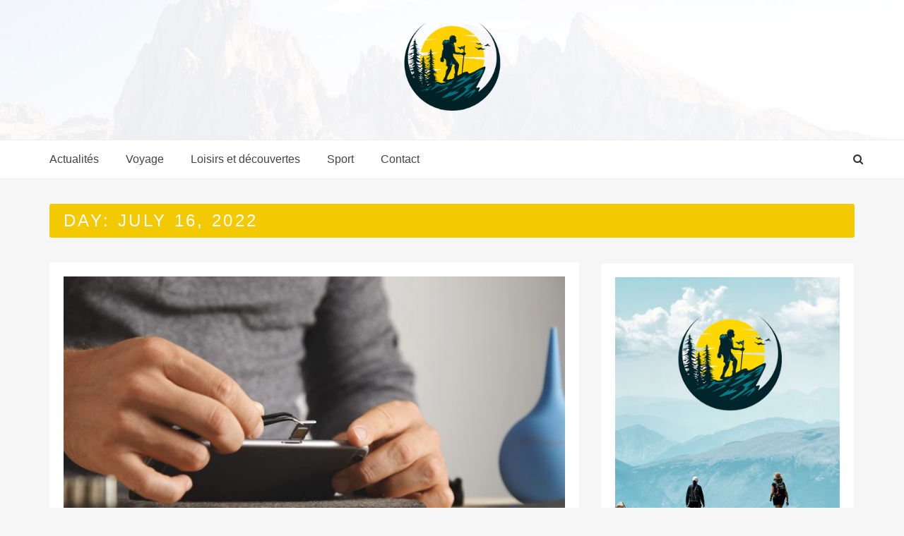

--- FILE ---
content_type: text/css
request_url: https://www.randonneurs-pelerins.fr/wp-content/themes/web-log-child/style.css?ver=6.9
body_size: 22
content:
/*
Theme Name:     Web-log-child
Theme URI:      
Description:    Web-log child theme.
Author:         Me
Author URI:     
Template:       web-log
Version:        0.1.0
*/


--- FILE ---
content_type: application/javascript
request_url: https://www.randonneurs-pelerins.fr/wp-content/themes/web-log/assets/js/theme.js?ver=1.0
body_size: 994
content:
jQuery(function($) {
	
	'use strict';
	
	$("#search-icon").click(function (e) {
	 
	   e.preventDefault();
      web_log_search();
	});

	function web_log_search(e) {
        $('#search-popup').addClass('popup-box-on');
	    //$('#search-popup').find('.pop-up-form').focus();
	    $('.top-bar-search form input[type="search"]').focus();
        var focusableEls = $('.top-bar-search a[href]:not([disabled]), .top-bar-search button:not([disabled]), .top-bar-search input:not([disabled])');
        var firstFocusableEl = focusableEls[0];
        var lastFocusableEl = focusableEls[focusableEls.length - 1];
        var KEYCODE_TAB = 9;
        $('.top-bar-search').on('keydown', function (e) {
            if (e.key === 'Tab' || e.keyCode === KEYCODE_TAB) {
                if (e.shiftKey) /* shift + tab */ {
                    if (document.activeElement === firstFocusableEl) {
                        lastFocusableEl.focus();
                        e.preventDefault();
                    }
                } else /* tab */ {
                    if (document.activeElement === lastFocusableEl) {
                        firstFocusableEl.focus();
                        $('.top-bar-search form input[type="search"]').focus();
                        e.preventDefault();
                    }
                }
            }
        });
    }
	  
	$("#search-popup .close").click(function () {
		$('#search-popup').removeClass('popup-box-on');
	});
	
	$("#mobile-search").click(function (e) {
		e.preventDefault();
        web_log_mobile_search();
	  
	  return false;
	});


function web_log_mobile_search(e) {
        $('#mobile-search-popup').addClass('popup-box');
	    //$('#mobile-search-popup').find('.pop-up-form').focus();

	    $('#mobile-search-popup .top-bar-search form input[type="search"]').focus();
        var focusableEls = $('#mobile-search-popup .top-bar-search a[href]:not([disabled]),#mobile-search-popup .top-bar-search button:not([disabled]), #mobile-search-popup .top-bar-search input:not([disabled])');
        var firstFocusableEl = focusableEls[0];
        var lastFocusableEl = focusableEls[focusableEls.length - 1];
        var KEYCODE_TAB = 9;
        $('#mobile-search-popup .top-bar-search').on('keydown', function (e) {
            if (e.key === 'Tab' || e.keyCode === KEYCODE_TAB) {
                if (e.shiftKey) /* shift + tab */ {
                    if (document.activeElement === firstFocusableEl) {
                        lastFocusableEl.focus();
                        e.preventDefault();
                    }
                } else /* tab */ {
                    if (document.activeElement === lastFocusableEl) {
                        firstFocusableEl.focus();
                         $('#mobile-search-popup .top-bar-search form input[type="search"]').focus();
                         e.preventDefault();
                    }
                }
            }
        });
    }



	$("#close-icon").click(function () {
		$('#mobile-search-popup').removeClass('popup-box');
	});
	
	
	$('.main-menu').clone().appendTo('.mobile-menu');
	$( ".menu-icon" ).on( "click", function() {

		$(".mobile-menu").slideToggle();
	
		$('ul.main-menu').find('li').find('a').first().focus();// set focus to first anchor
		

	});	


 


	$(".mobile-nav").on('keydown',function(e) {

		$('ul.main-menu').find('li').find('a').first().focus();// set focus to first anchor
		

		$(".main-menu").find("li:first a").focus().addClass("active");

		if(e.which == 13) {
			
			$(".mobile-menu").slideToggle();

			$(".main-menu").find("li:first a").focus().addClass("active");


		
			
		}

	});




 $("li.menu-item-has-children").on('click',function(e) {
	

     $(this).children(".mobile-menu ul.sub-menu").slideToggle();


 	  $( this ).find('.zmm-dropdown-toggle').toggleClass('fa-minus');
		


	});


	$('.mobile-menu').find('.menu-item-has-children').append('<span class="zmm-dropdown-toggle fa fa-plus"></span>');
	$( ".mobile-menu .main-menu" ).find('.sub-menu').slideToggle();
	
	

	
	$('.mobile-menu-wrap').find('.mobile-menu').append('<a href="#" class="menu-close"><i class="fa fa-times"></i></a>');
	
	$('.mobile-menu-wrap .menu-close').on("click", function() { $(".mobile-menu").removeAttr("style") } );
	
	if ($(window).width() <= 1024) {
		
		//$( "body" ).addClass( "zmm-open" );
		if($('.menu-icon').on('click', function () {
			$( "body" ).addClass( "zmm-open" ); })
		);
		if($('.menu-close').on('click', function(){
			$( "body" ).removeClass( "zmm-open" ); })
		);
			
	}
	
	
		
});


